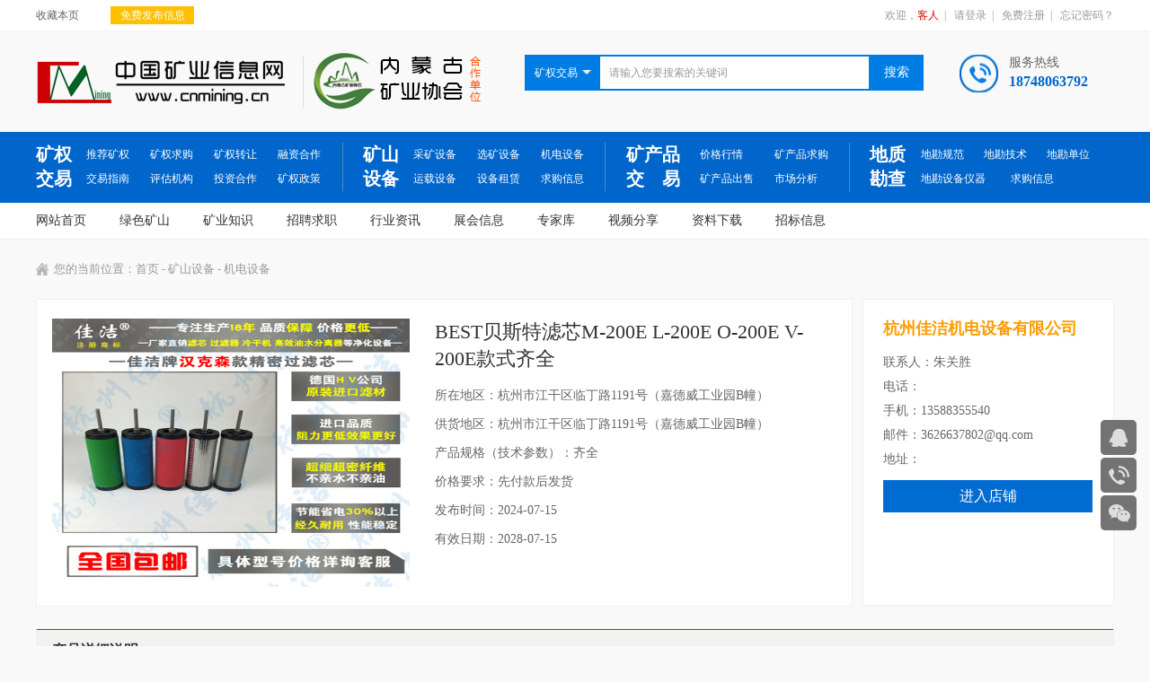

--- FILE ---
content_type: text/html; charset=UTF-8
request_url: http://www.cnmining.cn/SbjydzZhuanrang/SbjydzZhuanrangShow?id=1417
body_size: 6780
content:
<!DOCTYPE html>
<html>
    <head>
        <meta charset="utf-8" />
        <title>中国矿业信息网-矿权转让求购-矿产品出售</title>
        <meta name="keywords" content='中国矿业信息网,矿权转让,求购矿权,铅锌矿转让,金矿转让,矿产品出售,矿山设备,绿色矿山' />
        <meta name="description" content='中国矿业信息网（www.cnmining.cn）是与内蒙古自治区矿业协会联合建设，专业的中国矿业信息门户网站。网站致力于为矿业相关的企事业单位服务，是精心打造的一个现代化大型电子商务平台。联系方式：0476-5889788' />
		<!----百度转码--->
		<meta http-equiv="Cache-Control" content="no-transform"/>
		<meta http-equiv="Cache-Control" content="no-siteapp"> 
		<meta name="applicable-device" content="pc,mobile"/>
		<!----百度转码--->
        <link rel="stylesheet" type="text/css" href="/css/qt_style.css"/>
        <script type="text/javascript" src="/js/jquery-1.8.3.min.js"></script>
		<!--<script type="text/javascript" src="/js/phone.js"></script>-->
        <!--广告-->
        <script src="/js/guanggao.js" type="text/javascript" charset="utf-8"></script>
        <!--banner图滚动-->
        <script type="text/javascript" src="/js/jquery-1.8.3.min.js"></script>

        <!--上下滚动-->
        <script src="/js/jq_scroll.js" type="text/javascript"></script>
        <script type="text/javascript">
            $(document).ready(function(){
                $("#scrollDiv1").Scroll({line:1,speed:500,timer:7000,up:"but_up",down:"but_down"});
            });
        </script>
        <!--企业视频宣传-->
        <script type="text/javascript" src="/js/jquery.SuperSlide.js"></script>
        <!--点击滚动-->
        <script type="text/javascript">
            $(document).ready(function() {
                var blw=$("#myscrollbox li").width();
                //获取单个子元素所需宽度
                var liArr = $("#myscrollbox ul").children("li");
                //获取子元素数量
                var mysw = $("#myscroll").width();
                //获取子元素所在区域宽度
                var mus = parseInt(mysw/blw);
                //计算出需要显示的子元素的数量
                var length = liArr.length-mus;
                //计算子元素可移动次数（被隐藏的子元素数量）
                var i=0
                $("#right").click(function(){
                    i++
                    //点击i加1
                    if(i<length){
                        $("#myscrollbox").css("left",-(blw*i));
                        //子元素集合向左移动，距离为子元素的宽度乘以i。
                    }else{
                        i=length;
                        $("#myscrollbox").css("left",-(blw*length));
                        //超出可移动范围后点击不再移动。最后几个隐藏的元素显示时i数值固定位已经移走的子元素数量。
                    }
                });
                $("#left").click(function(){
                    i--
                    //点击i减1
                    if(i>=0){
                        $("#myscrollbox").css("left",-(blw*i));
                        //子元素集合向右移动，距离为子元素的宽度乘以i。
                    }else{
                        i=0;
                        $("#myscrollbox").css("left",0);
                        //超出可移动范围后点击不再移动。最前几个子元素被显示时i为0。
                    }
                });
            });
        </script>
        
    </head>
    <body style="background: #f9f9f9;">
        <!--头部信息开始-->
        
<script>
function shoucang(sTitle, sURL) {
    try {
        window.external.addFavorite(sURL, sTitle);
    }
    catch (e) {
        try {
            window.sidebar.addPanel(sTitle, sURL, "");
        }
        catch (e) {
            alert("加入收藏失败，请使用Ctrl+D进行添加");
        }
    }
}
</script>
<!--top部-->
<div class="s_top">
    <div class="s_top_1">
        <div class="s_top_2">
            <ul>
                <li><a onclick="shoucang(this,window.location)">收藏本页</a></li>
                <li style="background: url(/images/s_3.jpg) 0 center no-repeat; padding-left:15px;">
							<!--<a href="/PhoneIndex/index">手机版</a>-->
                    <!--<p><img src="/images/ewm.jpg" width="100" height="100" /></p>-->
                </li>
                <!--<li style="background: url(/images/s_4.jpg) 0 center no-repeat;padding-left:20px;">
							二维码
                    <p><img src="/images/ewm.jpg" width="100" height="100" /></p>
                </li>-->
                <div class="qc"></div>
            </ul>
        </div>
        <div class="s_top_3">
            <a href="/Login/LoginType">免费发布信息</a>
        </div>
        <div class="s_top_4">
             欢迎，<i>客人</i><span>|</span>
                        <a href="/Login/LoginShow">请登录</a><span>|</span>
            <a href="/Register/RegisterShow">免费注册</a><span>|</span>
            <a href="/FindPwd/FindPwdYhm">忘记密码？</a>
                    </div>
        <div class="qc"></div>
    </div>
</div>
<!--top部结束-->
<!--login、搜索-->
<div class="s_login">
    <div class="s_login_1">
        <a href="/" title="中国矿业信息网" target="_blank">
            <img src="/images/login.jpg" alt="中国矿业信息网" width="277" height="49" />
        </a>
    </div>
    <div class="s_login_2">
        <a href="http://www.nmgkyxh.com/" title="内蒙古矿业协会" target="_blank">
            <img src="/images/login_1.jpg" alt="内蒙古矿业协会"/>
        </a>
    </div>
    <div class="s_login_dje">

       
        <div class="s_login_3">
            <div class="s_login_4">

                <h1><span id="hys">矿权交易</span><i><img id="pic" src="/images/s_6.jpg"/></i></h1>
                <div class="s_login_5" id="yhy" style="display: none;">
                    <a onclick="a('矿权交易')">矿权交易</a>
                    <a onclick="a('矿山设备')">矿山设备</a>
                    <a onclick="a('矿产品交易')">矿产品交易</a>
                    <a onclick="a('地质勘查')">地质勘查</a>
                </div>
            </div>
            <form method="post" action="/Search/SearchList" name="" enctype="multipart/form-data" >
            <div class="s_login_6">
                 <input id="ssxx" name="search_one_id" type="hidden" value="1">
                <input type="text" name="search_name" id="searce_name" value="请输入您要搜索的关键词" onfocus="if (value =='请输入您要搜索的关键词'){value =''}" onblur="if (value ==''){value='请输入您要搜索的关键词'}" />
            </div>
            <div class="s_login_7">
                <input type="submit" id="" value="搜索"  />
            </div>
            </form>
            <div class="qc"></div>
        </div>
        <div class="s_login_8">
                        <div class="qc"></div>
        </div>
        <script type="text/javascript">

            $("#hys").click(
            function(){
                $("#yhy").css("display","block");
                $("#pic").attr("src","/images/s_6_1.jpg");
            })
            function a(b){
                $("#pic").attr("src","/images/s_6.jpg");
                $("#hys").text(b);
                if(b=='矿权交易'){
                     $("#ssxx").val(1);
                }else if(b=='矿山设备'){
                    $("#ssxx").val(2);
                }else if(b=='矿产品交易'){
                    $("#ssxx").val(3);
                }else if(b=='地质勘查'){
                    $("#ssxx").val(4);
                }
               
                $("#yhy").css("display","none");
            }

        </script>
    </div>

    <div class="s_login_9">
	服务热线
        <i>18748063792</i>
    </div>
    <div class="qc"></div>
</div>
<!--login、搜索结束-->
<!---->
<div class="s_kqjy">
    <div class="s_kqjy_1">
        <div class="s_kqjy_2">
            <p><a href="/KqjyIndex/Kqjyindex" target="_blank">矿权交易</a></p>
            <ul class="s_kqjy_3">
                <li><a href="/KqjyTuijian/KqjyTuijianList">推荐矿权</a></li>
                <li><a href="/KqjyQiugou/KqjyQiugouList?one_id=1&two_id=1">矿权求购</a></li>
                <li><a href="/KqjyZhuanrang/KqjyZhuanrangList?one_id=1&two_id=2">矿权转让</a></li>
                <li><a href="/KqjyRongzi/KqjyRongziList?one_id=1&two_id=3">融资合作</a></li>
                <li><a href="/KuangNews/KuangNewsList?cid=1&news_type=5">交易指南</a></li>
                <!--<li><a href="/KuangNews/KuangNewsList?cid=1&news_type=6">评估机构</a></li>-->
				<li><a href="/DzkcDkdw/DzkcDkdwList?cid=1&news_type=6">评估机构</a></li>
                <li><a href="/KqjyTouzi/KqjyTouziList?one_id=1&two_id=4">投资合作</a></li>
                <li><a href="/KuangNews/KuangNewsList?cid=1&news_type=7">矿权政策</a></li>
                <div class="qc"></div>
            </ul>
        </div>
        <div class="s_kqjy_4">
            <p><a href="/KssbIndex/Kssbindex" target="_blank">矿山设备</a></p>
            <ul class="s_kqjy_5">
                <li><a href="/SbjydzZhuanrang/SbjydzZhuanrangList?one_id=2&two_id=10">采矿设备</a></li>
                <li><a href="/SbjydzZhuanrang/SbjydzZhuanrangList?one_id=2&two_id=11">选矿设备</a></li>
                <li><a href="/SbjydzZhuanrang/SbjydzZhuanrangList?one_id=2&two_id=13">机电设备</a></li>
                <li><a href="/SbjydzZhuanrang/SbjydzZhuanrangList?one_id=2&two_id=12">运载设备</a></li>
                <li><a href="/SbjydzZhuanrang/SbjydzZhuanrangList?one_id=2&two_id=14">设备租赁</a></li>
                <li><a href="/SbjydzQiugou/SbjydzQiugouList?one_id=2&two_id=15">求购信息</a></li>
                <div class="qc"></div>
            </ul>
        </div>
        <div class="s_kqjy_6">
            <p><a href="/KcpjyIndex/Kcpjyindex" target="_blank">矿产品交&nbsp;&nbsp;&nbsp;&nbsp;易</a></p>
            <ul class="s_kqjy_7">
                <li><a href="/Jiage/JiageList">价格行情</a></li>
                <li><a href="/SbjydzQiugou/SbjydzQiugouList?one_id=3&two_id=19">矿产品求购</a></li>
                <li><a href="/SbjydzZhuanrang/SbjydzZhuanrangList?one_id=3&two_id=20">矿产品出售</a></li>
                <li><a href="/KuangNews/KuangNewsList?cid=3&news_type=21">市场分析</a></li>

                <div class="qc"></div>
            </ul>
        </div>
        <div class="s_kqjy_8">
            <p><a href="/DzkcIndex/Dzkcindex" target="_blank">地质勘查</a></p>
            <ul class="s_kqjy_9">
                <li><a href="/KuangNews/KuangNewsList?cid=4&news_type=24">地勘规范</a></li>
                <li><a href="/KuangNews/KuangNewsList?cid=4&news_type=25">地勘技术</a></li>
                <li><a href="/DzkcDkdw/DzkcDkdwList?cid=4&news_type=26">地勘单位</a></li>
                <li style="width: 100px;"><a href="/SbjydzZhuanrang/SbjydzZhuanrangList?one_id=4&two_id=27">地勘设备仪器</a></li>
                <li><a href="/SbjydzQiugou/SbjydzQiugouList?one_id=4&two_id=28">求购信息</a></li>
                <div class="qc"></div>
            </ul>
        </div>
        <div class="qc"></div>
    </div>
</div>
<!--导航-->
<div class="s_kqjy_dh">
    <div class="s_kqjy_dh_1">
        <ul>
            <li ><a href="/">网站首页</a></li>
            <li ><a href="/ZhengceNews/ZhengceNewsList?cid=5">绿色矿山</a></li>
            <li ><a href="/ZhengceNews/ZhengceNewsList?cid=6">矿业知识</a></li>
            <li ><a href="/JobInfo/JobList?cid=12">招聘求职</a></li>
            <li ><a href="/News/NewsList?cid=7">行业资讯</a></li>
            <li ><a href="/Zhanhui/ZhanhuiList?cid=8">展会信息</a></li>
            <li ><a href="/Experts/ExpertsList?cid=9&news_type=45">专家库</a></li>
            <li ><a href="/Shipin/ShipinList?cid=11">视频分享</a></li>
            <li ><a href="/Xiazai/XiazaiList?cid=10">资料下载</a></li>
			<li ><a href="/Zhaobiao/ZhaobiaoList?cid=17">招标信息</a></li>
            <div class="qc"></div>
        </ul>
    </div>
</div>
<!--导航结束-->        <!--头部信息结束-->

        <!--内容开始-->
        
<!--正文-->
<div class="z_kqjjsy_zw">
    <!--搜索-->
    <div class="z_kqjjsy_zwfep">
        <p>您的当前位置：<a href="/">首页</a> -
                        <a href="/KssbIndex/Kssbindex">
                矿山设备            </a>
                        - 机电设备        </p>
        <div class="qc"></div>
    </div>
    <!--搜索结束-->

    <!--公司信息-->
    <div class="z_kqjy_kqzst_xx">

        <div class="z_kqjy_kqzst_xx_1">
            <div class="z_kssb_kszr_xx">
                <img src="/img/news/17210174855526.jpg"/>
            </div>
            <div class="z_kssb_kszr_xx_de">
                <h1>BEST贝斯特滤芯M-200E L-200E O-200E  V-200E款式齐全</h1>
                <div class="z_kssb_kszr_xx_2">
                   所在地区：杭州市江干区临丁路1191号（嘉德威工业园B幢）</br>
                   供货地区：杭州市江干区临丁路1191号（嘉德威工业园B幢）</br>
                   产品规格（技术参数）：齐全</br>
                   价格要求：先付款后发货</br>
                   发布时间：2024-07-15</br>
                   有效日期：2028-07-15                </div>
            </div>
        </div>
                <div class="z_kssb_kszr_xx_3">
            <h1>杭州佳洁机电设备有限公司</h1>
            <div class="z_kssb_kszr_xx_4">
	       	联系人：朱关胜</br>
                电话：</br>
                手机：13588355540</br>
                邮件：3626637802@qq.com</br>
                <!--传真：</br>-->
                地址：            </div>
            <div class="z_kqjy_kqzst_xx_right_2" style=" margin-top: 10px;">
                                    <a href="/SbjydzQiye/SbjydzQiyeShow?id=504" target="_blank">进入店铺</a>
                            </div>
        </div>
                <div class="qc"></div>
    </div>
    <!--公司信息结束-->
    <!--产品详细说明-->
    <div class="z_kqjy_kqzst_xx_xxsm">

        <div class="z_kqjy_kqjg_xx_3">
            <div class="z_kqjy_kqjg_xx_4">
	       	                  	        	        	    	产品详细说明
            </div>
            <div class="z_kqjy_kqzst_xx_xxsm_sw_dei">
                <p class="MsoNormal" align="left" style="text-align:left;">
	贝斯特滤芯产品属性： 品牌<span>:</span>贝斯特滤芯 适用介质： 空气 供应情况： 现货 适用范围： 石油，化工，电力，钢铁，船舶，喷涂，液压机械，汽车等行业<br />
<b>详细信息</b>
</p>
<p class="MsoNormal" align="left" style="text-align:left;background:white;">
	供应<span>BEST</span>贝斯特滤芯<span></span>
</p>
<p class="MsoNormal" align="left" style="text-align:left;background:white;">
	<br />
</p>
<p class="MsoNormal" align="left" style="text-align:left;background:white;">
	贝斯特滤芯产品属性： 品牌<span>:</span>贝斯特滤芯<span></span>
</p>
<p class="MsoNormal" align="left" style="text-align:left;background:white;">
	适用介质： 空气<span></span>
</p>
<p class="MsoNormal" align="left" style="text-align:left;background:white;">
	供应情况： 现货<img src="/js/kindeditor/attached/image/20240715/20240715122443_86810.jpg" alt="" /><span></span>
</p>
<p class="MsoNormal" align="left" style="text-align:left;background:white;">
	适用范围： 石油，化工，电力，钢铁，船舶，喷涂，液压机械，汽车等行业<span></span>
</p>
<p class="MsoNormal" align="left" style="text-align:left;background:white;">
	使用寿命：<span> 8000</span>小时<span></span>
</p>
<p class="MsoNormal" align="left" style="text-align:left;background:white;">
	BEST贝斯特滤芯贝斯特滤芯<span></span>
</p>
<p class="MsoNormal" align="left" style="text-align:left;background:white;">
	M-10E M-20E M-30E
M-40E M-50E M-60E M-75E M-100E M-150E
</p>
<p class="MsoNormal" align="left" style="text-align:left;background:white;">
	L-10E L-20E L-30E
L-40E L-50E L-60E L-75E L-100E L-150E
</p>
<p class="MsoNormal" align="left" style="text-align:left;background:white;">
	O-10E O-20E O-30E
O-40E O-50E O-60E O-75E O-100E O-150E
</p>
<p class="MsoNormal" align="left" style="text-align:left;background:white;">
	V-10E V-20E V-30E
V-40E V-50E V-60E V-75E V-100E V-150E
</p>
<p class="MsoNormal" align="left" style="text-align:left;background:white;">
	<br />
</p>
<p class="MsoNormal" align="left" style="text-align:left;background:white;">
	JMF-M-10 JMF-M-20
JMF-M-30 JMF-M-40 JMF-M-50 JMF-M-60
</p>
<p class="MsoNormal" align="left" style="text-align:left;background:white;">
	JMF-M-75 JMF-M-100
JMF-M-150 JMF-M-200 JMF-M-300 JMF-M-400
</p>
<p class="MsoNormal" align="left" style="text-align:left;background:white;">
	JMF-L-10 JMF-L-20
JMF-L-30 JMF-L-40 JMF-L-50 JMF-L-60
</p>
<p class="MsoNormal" align="left" style="text-align:left;background:white;">
	JMF-L-75 JMF-L-100
JMF-L-150 JMF-L-200 JMF-L-300 JMF-L-400
</p>
<p class="MsoNormal" align="left" style="text-align:left;background:white;">
	JMF-O-10 JMF-O-20
JMF-O-30 JMF-O-40 JMF-O-50 JMF-O-60
</p>
<p class="MsoNormal" align="left" style="text-align:left;background:white;">
	JMF-O-75 JMF-O-100
JMF-O-150 JMF-O-200 JMF-O-300 JMF-O-400
</p>
<p class="MsoNormal" align="left" style="text-align:left;background:white;">
	JMF-V-10 JMF-V-20
JMF-V-30 JMF-V-40 JMF-V-50 JMF-V-60
</p>
<p class="MsoNormal" align="left" style="text-align:left;background:white;">
	JMF-V-75 JMF-V-100
JMF-V-150 JMF-V-200 JMF-V-300 JMF-V-40
</p>
<p class="MsoNormal" align="left" style="text-align:left;background:white;">
	JMF-M-10 JMF-M-20
JMF-M-30 JMF-M-40 JMF-M-50 JMF-M-60
</p>
<p class="MsoNormal" align="left" style="text-align:left;background:white;">
	JMF-M-75 JMF-M-100
JMF-M-150 JMF-M-200 JMF-M-300 JMF-M-400
</p>
<p class="MsoNormal" align="left" style="text-align:left;background:white;">
	JMF-L-10 JMF-L-20
JMF-L-30 JMF-L-40 JMF-L-50 JMF-L-60
</p>
<p class="MsoNormal" align="left" style="text-align:left;background:white;">
	JMF-L-75 JMF-L-100
JMF-L-150 JMF-L-200 JMF-L-300 JMF-L-400
</p>
<p class="MsoNormal" align="left" style="text-align:left;background:white;">
	JMF-O-10 JMF-O-20
JMF-O-30 JMF-O-40 JMF-O-50 JMF-O-60
</p>
<p class="MsoNormal" align="left" style="text-align:left;background:white;">
	JMF-O-75 JMF-O-100
JMF-O-150 JMF-O-200 JMF-O-300 JMF-O-400
</p>
<p class="MsoNormal" align="left" style="text-align:left;background:white;">
	JMF-V-10 JMF-V-20
JMF-V-30 JMF-V-40 JMF-V-50 JMF-V-60
</p>
<p class="MsoNormal" align="left" style="text-align:left;background:white;">
	JMF-V-75 JMF-V-100 JMF-V-150
JMF-V-200 JMF-V-300 JMF-V-400
</p>
<p class="MsoNormal" align="left" style="text-align:left;background:white;">
	M-10E M-20E M-30E
M-40E M-50E M-60E M-75E M-100E M-150E L-10E L-20E L-30E L-40E L-50E L-60E L-75E
L-100E L-150EO-10E O-20E O-30E O-40E O-50E O-60E O-75E O-100E O-150EV-10E V-20E
V-30E V-40E V-50E V-60E V-75E V-100E V-150EJMF-M-10 JMF-M-20 JMF-M-30 JMF-M-40
JMF-M-50 JMF-M-60JMF-M-75 JMF-M-100 JMF-M-150 JMF-M-200 JMF-M-300
JMF-M-400JMF-L-10 JMF-L-20 JMF-L-30 JMF-L-40 JMF-L-50 JMF-L-60JMF-L-75
JMF-L-100 JMF-L-150 JMF-L-200 JMF-L-300 JMF-L-400JMF-O-10 JMF-O-20 JMF-O-30 JMF-O-40
JMF-O-50 JMF-O-60JMF-O-75 JMF-O-100 JMF-O-150 JMF-O-200 JMF-O-300
JMF-O-400JMF-V-10
</p>
<p class="MsoNormal" align="left" style="text-align:left;background:white;">
	JMF-V-20 JMF-V-30
JMF-V-40 JMF-V-50 JMF-V-60JMF-V-75 JMF-V-100 JMF-V-150 JMF-V-200 JMF-V-300
JMF-V-400
</p>
<p class="MsoNormal" align="left" style="text-align:left;background:white;">
	<br />
</p>
<p class="MsoNormal" align="left" style="text-align:left;background:white;">
	联系人：袁芳 电话：<span>0571-88351107/13588355540&nbsp;
13777562059 </span>传真：<span>0571-88351107&nbsp;&nbsp; </span>
</p>
<p class="MsoNormal">
	<span></span>
</p>            </div>
        </div>
        <!--上下篇-->
        <div class="z_kyxxw_xwzx_xx_sxy" style="padding-top: 10px;">
            <i>
                                        上一篇：
                    <a href="/SbjydzZhuanrang/SbjydzZhuanrangShow?id=1418">
                    贝斯特滤芯M-250E L-250E O-250E                      </a>
                                    </i>
            <i>
                                        下一篇：
                    <a href="/SbjydzZhuanrang/SbjydzZhuanrangShow?id=1413">
                    贝斯特M-60E L-60E O-60E  V-60E                    </a>
                                    </i>
        </div>
        <!--上下篇-->

    </div>

    <!--产品详细说明结束-->
</div>
<!--正文结束-->        <!--内容结束-->

        <!--底部信息开始-->
        <script>

    $(function() {
        $(".btn_top").hide();
        $(".btn_top").live("click",function(){
            $('html, body').animate({scrollTop: 0},300);return false;
        })
        $(window).bind('scroll resize',function(){
            if($(window).scrollTop()<=300){
                $(".btn_top").hide();
            }else{
                $(".btn_top").show();
            }
        })
    })


</script>

<!--侧边浮框-->
<div class="izl-rmenu">
    <a target="_blank"  href="http://wpa.qq.com/msgrd?v=3&uin=3296104844&site=qq&menu=yes" id="udesk-feedback-tab" class="udesk-feedback-tab-left" style="display: block; background-color: black;"></a>

    <a class="consult" target="_blank">
        <div class="phone" style="display:none;">18748063792</div>
    </a>
    <a class="cart">
        <div class="pic"></div>
    </a>
    <a href="javascript:void(0)" class="btn_top" style="display: block;"></a>
</div>
<!--底部-->
<div class="footer">
    <div class="footer_1">
       

        <div class="footer_2">
            <p><a href="/"><img src="/images/s_9.jpg"/></a></p>
            <div class="footer_3">
                <ul>
                    <li>
                        <a href="/AboutUs/AboutUsInfo?cid=13&news_type=52">关于我们</a>
                        <a href="/AboutUs/AboutUsInfo?cid=13&news_type=52">网站介绍</a>
                        <a href="/AboutUs/AboutUsInfo?cid=13&news_type=53">法律声明</a>
                        <a href="/AboutUs/AboutUsInfo?cid=13&news_type=54">服务条款</a>
                        <!--<a href="/AboutUs/AboutUsInfo?cid=13&news_type=55">特别声明</a>-->
                        <a href="/AboutUs/AboutUsInfo?cid=13&news_type=56">汇款方式</a>
                        <a href="/AboutUs/AboutUsInfo?cid=13&news_type=57">服务电话</a>
                    </li>
                    <li>
                        <a href="/AboutUs/AboutUsInfo?cid=14&news_type=58">会员服务</a>
                        <a href="/AboutUs/AboutUsInfo?cid=14&news_type=58">会员收费标准</a>
                        <a href="/AboutUs/AboutUsInfo?cid=14&news_type=59">会员服务事项</a>
                    </li>
                    <li>
                        <a href="/AboutUs/AboutUsInfo?cid=15&news_type=60">广告服务</a>
                        <a href="/AboutUs/AboutUsInfo?cid=15&news_type=60">首页收费标准</a>
                        <a href="/AboutUs/AboutUsInfo?cid=15&news_type=61">二级页面收费标准</a>

                    </li>
                    <div class="qc"></div>
                </ul>
            </div>
            <div class="footer_4">
		
		<a href="/AboutUs/Contact">联系我们</a>&nbsp;&nbsp;&nbsp;<a href="/AboutUs/WebMap">网站地图</a></br>
                联系电话：18748063792</br>
                公司网址：http://www.cnmining.cn</br>
                公司地址：内蒙古自治区赤峰市松山区王府大街东段内蒙古自治区第十地质矿产勘查开发院三层            </div>
            <div class="footer_5">
                <h3><img src="/images/s_wer.jpg" width="113" height="113" /></h3>
                <h4>扫一扫关注公众号</h4>
            </div>
            <div class="qc"></div>
        </div>



    </div>
</div>
<div class="footer_6">
    <div class="footer_7">
        <div class="footer_8" style=" width: 850px;">
               <div style="width:210px; float:right; margin-left: 10px; height: 20px; padding-top: 3px;">
         <a target="_blank" href="http://www.beian.gov.cn/portal/registerSystemInfo?recordcode=15042802150441" style="display:inline-block;text-decoration:none;height:20px;line-height:20px;"><img src="/images/batb.png" style="float:left;"/><p style="float:left;height:20px;line-height:20px;margin: 0px 0px 0px 5px; color:#939393;">蒙公网安备 15042802150441号</p></a>
       </div>
              <i>
                <script type="text/javascript">var cnzz_protocol = (("https:" == document.location.protocol) ? " https://" : " http://");document.write(unescape("%3Cspan id='cnzz_stat_icon_1274923635'%3E%3C/span%3E%3Cscript src='" + cnzz_protocol + "s13.cnzz.com/z_stat.php%3Fid%3D1274923635%26show%3Dpic' type='text/javascript'%3E%3C/script%3E"));</script>
              </i>
		  	   	       	Copyright © 2018 中国矿业信息网  All Rights Reserved.　<a href="https://beian.miit.gov.cn" target="_blank">蒙ICP备18002598号-1</a>　<a href="http://www.nmgie.com/" target="_blank">网站建设</a>：艾易网络
        </div>
        <div class="footer_9">
            <ul>
                <li>
                    <a rel="nofollow" href="http://service.weibo.com/share/share.php?url=" target="_blank"><img src="/images/s_12.jpg"/></a>
                </li>
                <li>
                    <a rel="nofollow" href="javascript:void(0);" onclick="window.open('http://sns.qzone.qq.com/cgi-bin/qzshare/cgi_qzshare_onekey?url='+encodeURIComponent(document.location.href));return false;" target="_blank">
                        <img src="/images/s_11.jpg"/></a>
                </li>
                <div class="qc"></div>
            </ul>
        </div>
        <div class="qc"></div>
    </div>
</div>
<!--底部结束-->



        <!--底部信息结束-->
    </body>
    <!--banner图-->
    <script type="text/javascript" src="/js/jquery.flexslider-min.js"></script>
    <script type="text/javascript">
        $(document).ready(function(){
            $('.flexslider').flexslider({
                directionNav: true,
                pauseOnAction: false
            });
        });
    </script>

<script>
var mim_params = {};
</script>

</html>


--- FILE ---
content_type: application/javascript
request_url: http://www.cnmining.cn/js/jquery.SuperSlide.js
body_size: 3206
content:
/*!
 * SuperSlide v2.0 
 * 轻松解决网站大部分特效展示问题
 * 详尽信息请看官网：http://www.SuperSlide2.com/
 *
 * Copyright 2011-2013, 大话主席
 *
 * 请尊重原创，保留头部版权
 * 在保留版权的前提下可应用于个人或商业用途
 */
(function(a) {
	a.fn.slide = function(b) {
		return a.fn.slide.defaults = {
			effect: "fade",
			autoPlay: !1,
			delayTime: 500,
			interTime: 2500,
			triggerTime: 150,
			defaultIndex: 0,
			titCell: ".hd li",
			mainCell: ".bd",
			targetCell: null,
			trigger: "",
			scroll: 1,
			vis: 1,
			titOnClassName: "on",
			autoPage: !1,
			prevCell: ".prev",
			nextCell: ".next",
			pageStateCell: ".pageState",
			opp: !1,
			pnLoop: !0,
			easing: "linear",
			startFun: null,
			endFun: null,
			switchLoad: null
		}, this.each(function() {
			var c = a.extend({}, a.fn.slide.defaults, b),
				d = c.effect,
				e = a(c.prevCell, a(this)),
				f = a(c.nextCell, a(this)),
				g = a(c.pageStateCell, a(this)),
				h = a(c.titCell, a(this)),
				i = h.size(),
				j = a(c.mainCell, a(this)),
				k = j.children().size(),
				l = c.switchLoad;
			if(null != c.targetCell) var m = a(c.targetCell, a(this));
			var n = parseInt(c.defaultIndex),
				o = parseInt(c.delayTime),
				p = parseInt(c.interTime);
			parseInt(c.triggerTime);
			var r = parseInt(c.scroll),
				s = parseInt(c.vis),
				t = "false" == c.autoPlay || 0 == c.autoPlay ? !1 : !0,
				u = "false" == c.opp || 0 == c.opp ? !1 : !0,
				v = "false" == c.autoPage || 0 == c.autoPage ? !1 : !0,
				w = "false" == c.pnLoop || 0 == c.pnLoop ? !1 : !0,
				x = 0,
				y = 0,
				z = 0,
				A = 0,
				B = c.easing,
				C = null,
				D = n;
			if(0 == i && (i = k), v) {
				var E = k - s;
				i = 1 + parseInt(0 != E % r ? E / r + 1 : E / r), 0 >= i && (i = 1), h.html("");
				for(var F = 0; i > F; F++) h.append("<li>" + (F + 1) + "</li>");
				var h = a("li", h)
			}
			if(j.children().each(function() {
					a(this).width() > z && (z = a(this).width(), y = a(this).outerWidth(!0)), a(this).height() > A && (A = a(this).height(), x = a(this).outerHeight(!0))
				}), k >= s) switch(d) {
				case "fold":
					j.css({
						position: "relative",
						width: y,
						height: x
					}).children().css({
						position: "absolute",
						width: z,
						left: 0,
						top: 0,
						display: "none"
					});
					break;
				case "top":
					j.wrap('<div class="tempWrap" style="overflow:hidden; position:relative; height:' + s * x + 'px"></div>').css({
						position: "relative",
						padding: "0",
						margin: "0"
					}).children().css({
						height: A
					});
					break;
				case "left":
					j.wrap('<div class="tempWrap" style="overflow:hidden; position:relative; width:' + s * y + 'px"></div>').css({
						width: k * y,
						position: "relative",
						overflow: "hidden",
						padding: "0",
						margin: "0"
					}).children().css({
						"float": "left",
						width: z
					});
					break;
				case "leftLoop":
				case "leftMarquee":
					j.children().clone().appendTo(j).clone().prependTo(j), j.wrap('<div class="tempWrap" style="overflow:hidden; position:relative; width:' + s * y + 'px"></div>').css({
						width: 3 * k * y,
						position: "relative",
						overflow: "hidden",
						padding: "0",
						margin: "0",
						left: -k * y
					}).children().css({
						"float": "left",
						width: z
					});
					break;
				case "topLoop":
				case "topMarquee":
					j.children().clone().appendTo(j).clone().prependTo(j), j.wrap('<div class="tempWrap" style="overflow:hidden; position:relative; height:' + s * x + 'px"></div>').css({
						height: 3 * k * x,
						position: "relative",
						padding: "0",
						margin: "0",
						top: -k * x
					}).children().css({
						height: A
					})
			}
			var G = function() {
					a.isFunction(c.startFun) && c.startFun(n, i)
				},
				H = function() {
					a.isFunction(c.endFun) && c.endFun(n, i)
				},
				I = function(b) {
					b.eq(n).find("img").each(function() {
						a(this).attr(l) !== void 0 && a(this).attr("src", a(this).attr(l)).removeAttr(l)
					})
				},
				J = function(a) {
					if(D != n || a || "leftMarquee" == d || "topMarquee" == d) {
						switch(d) {
							case "fade":
							case "fold":
							case "top":
							case "left":
								n >= i ? n = 0 : 0 > n && (n = i - 1);
								break;
							case "leftMarquee":
							case "topMarquee":
								n >= 1 ? n = 1 : 0 >= n && (n = 0);
								break;
							case "leftLoop":
							case "topLoop":
								var b = n - D;
								i > 2 && b == -(i - 1) && (b = 1), i > 2 && b == i - 1 && (b = -1);
								var p = Math.abs(b * r);
								n >= i ? n = 0 : 0 > n && (n = i - 1)
						}
						if(G(), null != l && I(j.children()), m && (null != l && I(m), m.hide().eq(n).animate({
								opacity: "show"
							}, o, function() {
								j[0] || H()
							})), k >= s) switch(d) {
							case "fade":
								j.children().stop(!0, !0).eq(n).animate({
									opacity: "show"
								}, o, B, function() {
									H()
								}).siblings().hide();
								break;
							case "fold":
								j.children().stop(!0, !0).eq(n).animate({
									opacity: "show"
								}, o, B, function() {
									H()
								}).siblings().animate({
									opacity: "hide"
								}, o, B);
								break;
							case "top":
								j.stop(!0, !1).animate({
									top: -n * r * x
								}, o, B, function() {
									H()
								});
								break;
							case "left":
								j.stop(!0, !1).animate({
									left: -n * r * y
								}, o, B, function() {
									H()
								});
								break;
							case "leftLoop":
								0 > b ? j.stop(!0, !0).animate({
									left: -(k - p) * y
								}, o, B, function() {
									for(var a = 0; p > a; a++) j.children().last().prependTo(j);
									j.css("left", -k * y), H()
								}) : j.stop(!0, !0).animate({
									left: -(k + p) * y
								}, o, B, function() {
									for(var a = 0; p > a; a++) j.children().first().appendTo(j);
									j.css("left", -k * y), H()
								});
								break;
							case "topLoop":
								0 > b ? j.stop(!0, !0).animate({
									top: -(k - p) * x
								}, o, B, function() {
									for(var a = 0; p > a; a++) j.children().last().prependTo(j);
									j.css("top", -k * x), H()
								}) : j.stop(!0, !0).animate({
									top: -(k + p) * x
								}, o, B, function() {
									for(var a = 0; p > a; a++) j.children().first().appendTo(j);
									j.css("top", -k * x), H()
								});
								break;
							case "leftMarquee":
								var q = j.css("left").replace("px", "");
								0 == n ? j.animate({
									left: ++q
								}, 0, function() {
									if(j.css("left").replace("px", "") >= 0) {
										for(var a = 0; k > a; a++) j.children().last().prependTo(j);
										j.css("left", -k * y)
									}
								}) : j.animate({
									left: --q
								}, 0, function() {
									if(2 * -k * y >= j.css("left").replace("px", "")) {
										for(var a = 0; k > a; a++) j.children().first().appendTo(j);
										j.css("left", -k * y)
									}
								});
								break;
							case "topMarquee":
								var t = j.css("top").replace("px", "");
								0 == n ? j.animate({
									top: ++t
								}, 0, function() {
									if(j.css("top").replace("px", "") >= 0) {
										for(var a = 0; k > a; a++) j.children().last().prependTo(j);
										j.css("top", -k * x)
									}
								}) : j.animate({
									top: --t
								}, 0, function() {
									if(2 * -k * x >= j.css("top").replace("px", "")) {
										for(var a = 0; k > a; a++) j.children().first().appendTo(j);
										j.css("top", -k * x)
									}
								})
						}
						h.removeClass(c.titOnClassName).eq(n).addClass(c.titOnClassName), D = n, 0 == w && (f.removeClass("nextStop"), e.removeClass("prevStop"), 0 == n ? e.addClass("prevStop") : n == i - 1 && f.addClass("nextStop")), g.html("<span>" + (n + 1) + "</span>/" + i)
					}
				};
			J(!0), t && ("leftMarquee" == d || "topMarquee" == d ? (u ? n-- : n++, C = setInterval(J, p), j.hover(function() {
				t && clearInterval(C)
			}, function() {
				t && (clearInterval(C), C = setInterval(J, p))
			})) : (C = setInterval(function() {
				u ? n-- : n++, J()
			}, p), a(this).hover(function() {
				t && clearInterval(C)
			}, function() {
				t && (clearInterval(C), C = setInterval(function() {
					u ? n-- : n++, J()
				}, p))
			})));
			var K;
			"mouseover" == c.trigger ? h.hover(function() {
				n = h.index(this), K = window.setTimeout(J, c.triggerTime)
			}, function() {
				clearTimeout(K)
			}) : h.click(function() {
				n = h.index(this), J()
			}), f.click(function() {
				(1 == w || n != i - 1) && (n++, J())
			}), e.click(function() {
				(1 == w || 0 != n) && (n--, J())
			})
		})
	}
})(jQuery), jQuery.easing.jswing = jQuery.easing.swing, jQuery.extend(jQuery.easing, {
	def: "easeOutQuad",
	swing: function(a, b, c, d, e) {
		return jQuery.easing[jQuery.easing.def](a, b, c, d, e)
	},
	easeInQuad: function(a, b, c, d, e) {
		return d * (b /= e) * b + c
	},
	easeOutQuad: function(a, b, c, d, e) {
		return -d * (b /= e) * (b - 2) + c
	},
	easeInOutQuad: function(a, b, c, d, e) {
		return 1 > (b /= e / 2) ? d / 2 * b * b + c : -d / 2 * (--b * (b - 2) - 1) + c
	},
	easeInCubic: function(a, b, c, d, e) {
		return d * (b /= e) * b * b + c
	},
	easeOutCubic: function(a, b, c, d, e) {
		return d * ((b = b / e - 1) * b * b + 1) + c
	},
	easeInOutCubic: function(a, b, c, d, e) {
		return 1 > (b /= e / 2) ? d / 2 * b * b * b + c : d / 2 * ((b -= 2) * b * b + 2) + c
	},
	easeInQuart: function(a, b, c, d, e) {
		return d * (b /= e) * b * b * b + c
	},
	easeOutQuart: function(a, b, c, d, e) {
		return -d * ((b = b / e - 1) * b * b * b - 1) + c
	},
	easeInOutQuart: function(a, b, c, d, e) {
		return 1 > (b /= e / 2) ? d / 2 * b * b * b * b + c : -d / 2 * ((b -= 2) * b * b * b - 2) + c
	},
	easeInQuint: function(a, b, c, d, e) {
		return d * (b /= e) * b * b * b * b + c
	},
	easeOutQuint: function(a, b, c, d, e) {
		return d * ((b = b / e - 1) * b * b * b * b + 1) + c
	},
	easeInOutQuint: function(a, b, c, d, e) {
		return 1 > (b /= e / 2) ? d / 2 * b * b * b * b * b + c : d / 2 * ((b -= 2) * b * b * b * b + 2) + c
	},
	easeInSine: function(a, b, c, d, e) {
		return -d * Math.cos(b / e * (Math.PI / 2)) + d + c
	},
	easeOutSine: function(a, b, c, d, e) {
		return d * Math.sin(b / e * (Math.PI / 2)) + c
	},
	easeInOutSine: function(a, b, c, d, e) {
		return -d / 2 * (Math.cos(Math.PI * b / e) - 1) + c
	},
	easeInExpo: function(a, b, c, d, e) {
		return 0 == b ? c : d * Math.pow(2, 10 * (b / e - 1)) + c
	},
	easeOutExpo: function(a, b, c, d, e) {
		return b == e ? c + d : d * (-Math.pow(2, -10 * b / e) + 1) + c
	},
	easeInOutExpo: function(a, b, c, d, e) {
		return 0 == b ? c : b == e ? c + d : 1 > (b /= e / 2) ? d / 2 * Math.pow(2, 10 * (b - 1)) + c : d / 2 * (-Math.pow(2, -10 * --b) + 2) + c
	},
	easeInCirc: function(a, b, c, d, e) {
		return -d * (Math.sqrt(1 - (b /= e) * b) - 1) + c
	},
	easeOutCirc: function(a, b, c, d, e) {
		return d * Math.sqrt(1 - (b = b / e - 1) * b) + c
	},
	easeInOutCirc: function(a, b, c, d, e) {
		return 1 > (b /= e / 2) ? -d / 2 * (Math.sqrt(1 - b * b) - 1) + c : d / 2 * (Math.sqrt(1 - (b -= 2) * b) + 1) + c
	},
	easeInElastic: function(a, b, c, d, e) {
		var f = 1.70158,
			g = 0,
			h = d;
		if(0 == b) return c;
		if(1 == (b /= e)) return c + d;
		if(g || (g = .3 * e), Math.abs(d) > h) {
			h = d;
			var f = g / 4
		} else var f = g / (2 * Math.PI) * Math.asin(d / h);
		return -(h * Math.pow(2, 10 * (b -= 1)) * Math.sin((b * e - f) * 2 * Math.PI / g)) + c
	},
	easeOutElastic: function(a, b, c, d, e) {
		var f = 1.70158,
			g = 0,
			h = d;
		if(0 == b) return c;
		if(1 == (b /= e)) return c + d;
		if(g || (g = .3 * e), Math.abs(d) > h) {
			h = d;
			var f = g / 4
		} else var f = g / (2 * Math.PI) * Math.asin(d / h);
		return h * Math.pow(2, -10 * b) * Math.sin((b * e - f) * 2 * Math.PI / g) + d + c
	},
	easeInOutElastic: function(a, b, c, d, e) {
		var f = 1.70158,
			g = 0,
			h = d;
		if(0 == b) return c;
		if(2 == (b /= e / 2)) return c + d;
		if(g || (g = e * .3 * 1.5), Math.abs(d) > h) {
			h = d;
			var f = g / 4
		} else var f = g / (2 * Math.PI) * Math.asin(d / h);
		return 1 > b ? -.5 * h * Math.pow(2, 10 * (b -= 1)) * Math.sin((b * e - f) * 2 * Math.PI / g) + c : .5 * h * Math.pow(2, -10 * (b -= 1)) * Math.sin((b * e - f) * 2 * Math.PI / g) + d + c
	},
	easeInBack: function(a, b, c, d, e, f) {
		return void 0 == f && (f = 1.70158), d * (b /= e) * b * ((f + 1) * b - f) + c
	},
	easeOutBack: function(a, b, c, d, e, f) {
		return void 0 == f && (f = 1.70158), d * ((b = b / e - 1) * b * ((f + 1) * b + f) + 1) + c
	},
	easeInOutBack: function(a, b, c, d, e, f) {
		return void 0 == f && (f = 1.70158), 1 > (b /= e / 2) ? d / 2 * b * b * (((f *= 1.525) + 1) * b - f) + c : d / 2 * ((b -= 2) * b * (((f *= 1.525) + 1) * b + f) + 2) + c
	},
	easeInBounce: function(a, b, c, d, e) {
		return d - jQuery.easing.easeOutBounce(a, e - b, 0, d, e) + c
	},
	easeOutBounce: function(a, b, c, d, e) {
		return 1 / 2.75 > (b /= e) ? d * 7.5625 * b * b + c : 2 / 2.75 > b ? d * (7.5625 * (b -= 1.5 / 2.75) * b + .75) + c : 2.5 / 2.75 > b ? d * (7.5625 * (b -= 2.25 / 2.75) * b + .9375) + c : d * (7.5625 * (b -= 2.625 / 2.75) * b + .984375) + c
	},
	easeInOutBounce: function(a, b, c, d, e) {
		return e / 2 > b ? .5 * jQuery.easing.easeInBounce(a, 2 * b, 0, d, e) + c : .5 * jQuery.easing.easeOutBounce(a, 2 * b - e, 0, d, e) + .5 * d + c
	}
});